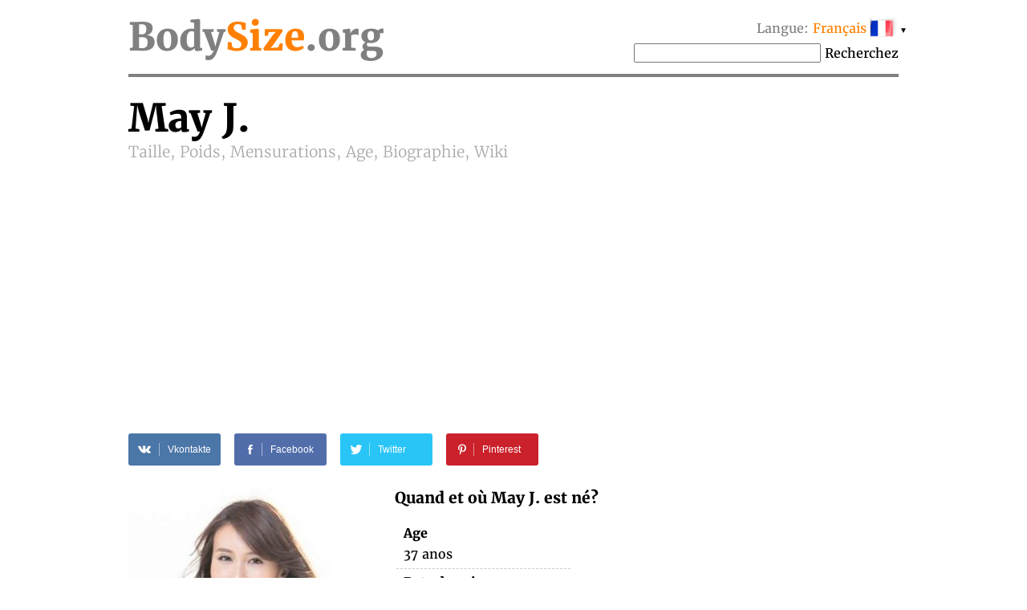

--- FILE ---
content_type: text/html; charset=utf-8
request_url: https://www.google.com/recaptcha/api2/aframe
body_size: 267
content:
<!DOCTYPE HTML><html><head><meta http-equiv="content-type" content="text/html; charset=UTF-8"></head><body><script nonce="P1AvOKZUIy2bjKd9bttOPQ">/** Anti-fraud and anti-abuse applications only. See google.com/recaptcha */ try{var clients={'sodar':'https://pagead2.googlesyndication.com/pagead/sodar?'};window.addEventListener("message",function(a){try{if(a.source===window.parent){var b=JSON.parse(a.data);var c=clients[b['id']];if(c){var d=document.createElement('img');d.src=c+b['params']+'&rc='+(localStorage.getItem("rc::a")?sessionStorage.getItem("rc::b"):"");window.document.body.appendChild(d);sessionStorage.setItem("rc::e",parseInt(sessionStorage.getItem("rc::e")||0)+1);localStorage.setItem("rc::h",'1767103948311');}}}catch(b){}});window.parent.postMessage("_grecaptcha_ready", "*");}catch(b){}</script></body></html>